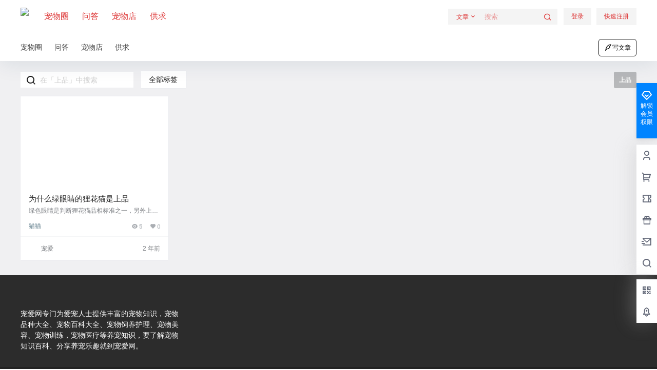

--- FILE ---
content_type: text/css
request_url: https://www.chongai.cc/wp-content/plugins/smartideo/static/smartideo.css?ver=2.7.0
body_size: 288
content:
.smartideo { z-index: 0; text-align: center; background: #CCC; line-height: 0; text-indent: 0; }
.smartideo embed, .smartideo iframe { padding: 0; margin: 0; }
.smartideo .player { width: 100%; height: 500px; overflow: hidden; position: relative; }
.smartideo .player a.smartideo-play-link { display: block; width: 50px; height: 50px; text-decoration: none; border: 0; position: absolute; left: 50%; top: 50%; margin: -25px; }
.smartideo .player a.smartideo-play-link p { display: none; }
.smartideo .player .smartideo-play-button { width: 0; height: 0; border-top: 25px solid transparent; border-left: 50px solid #FFF; border-bottom: 25px solid transparent; }
.smartideo .tips { background: #f2f2f2; text-align: center; max-height: 32px; line-height: 32px; font-size: 12px; }
.smartideo .tips a { text-decoration: none; }

@media screen and (max-width:959px){
    .smartideo .player { height: 450px; }
}
@media screen and (max-width:767px){
    .smartideo .player { height: 400px; }
}
@media screen and (max-width:639px){
    .smartideo .player { height: 350px; }
}
@media screen and (max-width:479px){
    .smartideo .player { height: 250px; }
}
